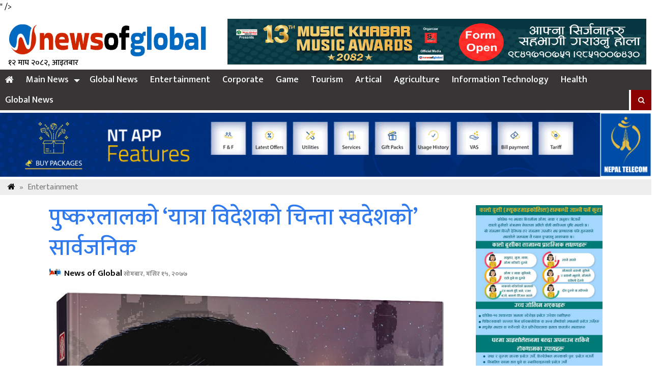

--- FILE ---
content_type: text/html; charset=UTF-8
request_url: https://www.newsofglobal.com/details/2123.html
body_size: 12037
content:
<html lang="en-US">
 <head prefix="og: http://ogp.me/ns# fb: http://ogp.me/ns/fb# article: http://ogp.me/ns/article#">
<meta http-equiv="Content-Type" content="text/html; charset=euc-jp"/>
<meta property="og:url"           content="https://www.newsofglobal.com/details/2123.html" />
<meta property="og:type"          content="article" />
<meta property="og:title"         content="पुष्करलालको ‘यात्रा विदेशको चिन्ता स्वदेशको’ सार्वजनिक" />
<meta property="og:description"   content="<p>नेपाली आधुनिक पत्रकारिताका संस्थापक तथा चलचित्र पत्रकारिताका प्रणेता स्व. पुष्करलाल श्रेष्ठद्वारा लिखित यात्रा वृत्तान्त ‘यात्रा विदेशको चिन्ता स्वदेशको’ नामक पुस्तक सार्वजनिक भएको छ । श्रेष्ठद्वारा प्रतिष्ठापित कामना समूहको ३७औं वार्षिकोत्सवका अवसरमा उक्त यात्रा स्मरणमा उहाँले युरोप, अमेरिका, अफ्रिका र एसियाका विभिन्न मुलुकको भ्रमणका क्रममा प्राप्त गरेका रोचक र मार्मिक अनुभव तथा अनुभूतिहरु समेटिएका छन् । [&hellip;]</p>
<div style="margin-top: 0px; margin-bottom: 0px;" class="sharethis-inline-share-buttons" data-url=https://www.newsofglobal.com/details/2123.html></div>
" />
<meta property="og:image"         content="https://www.newsofglobal.com/wp-content/uploads/2020/11/128624853_675374859843656_5021801390983803660_n.jpg" />
<meta property="og:image:width" content="400" />
<meta property="og:image:height" content="300" />
<meta property="fb:app_id" content="655917945082806" /><link rel="shortcut icon" href="
http://www.newsofglobal.com/wp-content/uploads/2025/12/news-of-global.png" type="image/x-icon">
<link href="https://fonts.googleapis.com/css?family=Ek+Mukta:200,300,400,500,600,700,800&amp;subset=devanagari" rel="stylesheet">
<meta http-equiv="X-UA-Compatible" content="IE=edge">
<meta http-equiv="X-UA-Compatible" content="IE=edge,chrome=1">
<meta name="viewport" content="width=device-width, initial-scale=1, maximum-scale=1, user-scalable=no">
 <title>पुष्करलालको ‘यात्रा विदेशको चिन्ता स्वदेशको’ सार्वजनिक &#8211; News of Global</title>
<meta name='robots' content='max-image-preview:large' />
<link rel='dns-prefetch' href='//platform-api.sharethis.com' />
<link rel='dns-prefetch' href='//cdnjs.cloudflare.com' />
<link rel='dns-prefetch' href='//maxcdn.bootstrapcdn.com' />
<link rel="alternate" type="application/rss+xml" title="News of Global &raquo; पुष्करलालको ‘यात्रा विदेशको चिन्ता स्वदेशको’ सार्वजनिक Comments Feed" href="https://www.newsofglobal.com/details/2123.html/feed" />
<link rel="alternate" title="oEmbed (JSON)" type="application/json+oembed" href="https://www.newsofglobal.com/wp-json/oembed/1.0/embed?url=https%3A%2F%2Fwww.newsofglobal.com%2Fdetails%2F2123.html" />
<link rel="alternate" title="oEmbed (XML)" type="text/xml+oembed" href="https://www.newsofglobal.com/wp-json/oembed/1.0/embed?url=https%3A%2F%2Fwww.newsofglobal.com%2Fdetails%2F2123.html&#038;format=xml" />
<style id='wp-img-auto-sizes-contain-inline-css' type='text/css'>
img:is([sizes=auto i],[sizes^="auto," i]){contain-intrinsic-size:3000px 1500px}
/*# sourceURL=wp-img-auto-sizes-contain-inline-css */
</style>

<style id='wp-emoji-styles-inline-css' type='text/css'>

	img.wp-smiley, img.emoji {
		display: inline !important;
		border: none !important;
		box-shadow: none !important;
		height: 1em !important;
		width: 1em !important;
		margin: 0 0.07em !important;
		vertical-align: -0.1em !important;
		background: none !important;
		padding: 0 !important;
	}
/*# sourceURL=wp-emoji-styles-inline-css */
</style>
<link rel='stylesheet' id='wp-block-library-css' href='https://www.newsofglobal.com/wp-includes/css/dist/block-library/style.min.css?ver=6.9' type='text/css' media='all' />
<style id='global-styles-inline-css' type='text/css'>
:root{--wp--preset--aspect-ratio--square: 1;--wp--preset--aspect-ratio--4-3: 4/3;--wp--preset--aspect-ratio--3-4: 3/4;--wp--preset--aspect-ratio--3-2: 3/2;--wp--preset--aspect-ratio--2-3: 2/3;--wp--preset--aspect-ratio--16-9: 16/9;--wp--preset--aspect-ratio--9-16: 9/16;--wp--preset--color--black: #000000;--wp--preset--color--cyan-bluish-gray: #abb8c3;--wp--preset--color--white: #ffffff;--wp--preset--color--pale-pink: #f78da7;--wp--preset--color--vivid-red: #cf2e2e;--wp--preset--color--luminous-vivid-orange: #ff6900;--wp--preset--color--luminous-vivid-amber: #fcb900;--wp--preset--color--light-green-cyan: #7bdcb5;--wp--preset--color--vivid-green-cyan: #00d084;--wp--preset--color--pale-cyan-blue: #8ed1fc;--wp--preset--color--vivid-cyan-blue: #0693e3;--wp--preset--color--vivid-purple: #9b51e0;--wp--preset--gradient--vivid-cyan-blue-to-vivid-purple: linear-gradient(135deg,rgb(6,147,227) 0%,rgb(155,81,224) 100%);--wp--preset--gradient--light-green-cyan-to-vivid-green-cyan: linear-gradient(135deg,rgb(122,220,180) 0%,rgb(0,208,130) 100%);--wp--preset--gradient--luminous-vivid-amber-to-luminous-vivid-orange: linear-gradient(135deg,rgb(252,185,0) 0%,rgb(255,105,0) 100%);--wp--preset--gradient--luminous-vivid-orange-to-vivid-red: linear-gradient(135deg,rgb(255,105,0) 0%,rgb(207,46,46) 100%);--wp--preset--gradient--very-light-gray-to-cyan-bluish-gray: linear-gradient(135deg,rgb(238,238,238) 0%,rgb(169,184,195) 100%);--wp--preset--gradient--cool-to-warm-spectrum: linear-gradient(135deg,rgb(74,234,220) 0%,rgb(151,120,209) 20%,rgb(207,42,186) 40%,rgb(238,44,130) 60%,rgb(251,105,98) 80%,rgb(254,248,76) 100%);--wp--preset--gradient--blush-light-purple: linear-gradient(135deg,rgb(255,206,236) 0%,rgb(152,150,240) 100%);--wp--preset--gradient--blush-bordeaux: linear-gradient(135deg,rgb(254,205,165) 0%,rgb(254,45,45) 50%,rgb(107,0,62) 100%);--wp--preset--gradient--luminous-dusk: linear-gradient(135deg,rgb(255,203,112) 0%,rgb(199,81,192) 50%,rgb(65,88,208) 100%);--wp--preset--gradient--pale-ocean: linear-gradient(135deg,rgb(255,245,203) 0%,rgb(182,227,212) 50%,rgb(51,167,181) 100%);--wp--preset--gradient--electric-grass: linear-gradient(135deg,rgb(202,248,128) 0%,rgb(113,206,126) 100%);--wp--preset--gradient--midnight: linear-gradient(135deg,rgb(2,3,129) 0%,rgb(40,116,252) 100%);--wp--preset--font-size--small: 13px;--wp--preset--font-size--medium: 20px;--wp--preset--font-size--large: 36px;--wp--preset--font-size--x-large: 42px;--wp--preset--spacing--20: 0.44rem;--wp--preset--spacing--30: 0.67rem;--wp--preset--spacing--40: 1rem;--wp--preset--spacing--50: 1.5rem;--wp--preset--spacing--60: 2.25rem;--wp--preset--spacing--70: 3.38rem;--wp--preset--spacing--80: 5.06rem;--wp--preset--shadow--natural: 6px 6px 9px rgba(0, 0, 0, 0.2);--wp--preset--shadow--deep: 12px 12px 50px rgba(0, 0, 0, 0.4);--wp--preset--shadow--sharp: 6px 6px 0px rgba(0, 0, 0, 0.2);--wp--preset--shadow--outlined: 6px 6px 0px -3px rgb(255, 255, 255), 6px 6px rgb(0, 0, 0);--wp--preset--shadow--crisp: 6px 6px 0px rgb(0, 0, 0);}:where(.is-layout-flex){gap: 0.5em;}:where(.is-layout-grid){gap: 0.5em;}body .is-layout-flex{display: flex;}.is-layout-flex{flex-wrap: wrap;align-items: center;}.is-layout-flex > :is(*, div){margin: 0;}body .is-layout-grid{display: grid;}.is-layout-grid > :is(*, div){margin: 0;}:where(.wp-block-columns.is-layout-flex){gap: 2em;}:where(.wp-block-columns.is-layout-grid){gap: 2em;}:where(.wp-block-post-template.is-layout-flex){gap: 1.25em;}:where(.wp-block-post-template.is-layout-grid){gap: 1.25em;}.has-black-color{color: var(--wp--preset--color--black) !important;}.has-cyan-bluish-gray-color{color: var(--wp--preset--color--cyan-bluish-gray) !important;}.has-white-color{color: var(--wp--preset--color--white) !important;}.has-pale-pink-color{color: var(--wp--preset--color--pale-pink) !important;}.has-vivid-red-color{color: var(--wp--preset--color--vivid-red) !important;}.has-luminous-vivid-orange-color{color: var(--wp--preset--color--luminous-vivid-orange) !important;}.has-luminous-vivid-amber-color{color: var(--wp--preset--color--luminous-vivid-amber) !important;}.has-light-green-cyan-color{color: var(--wp--preset--color--light-green-cyan) !important;}.has-vivid-green-cyan-color{color: var(--wp--preset--color--vivid-green-cyan) !important;}.has-pale-cyan-blue-color{color: var(--wp--preset--color--pale-cyan-blue) !important;}.has-vivid-cyan-blue-color{color: var(--wp--preset--color--vivid-cyan-blue) !important;}.has-vivid-purple-color{color: var(--wp--preset--color--vivid-purple) !important;}.has-black-background-color{background-color: var(--wp--preset--color--black) !important;}.has-cyan-bluish-gray-background-color{background-color: var(--wp--preset--color--cyan-bluish-gray) !important;}.has-white-background-color{background-color: var(--wp--preset--color--white) !important;}.has-pale-pink-background-color{background-color: var(--wp--preset--color--pale-pink) !important;}.has-vivid-red-background-color{background-color: var(--wp--preset--color--vivid-red) !important;}.has-luminous-vivid-orange-background-color{background-color: var(--wp--preset--color--luminous-vivid-orange) !important;}.has-luminous-vivid-amber-background-color{background-color: var(--wp--preset--color--luminous-vivid-amber) !important;}.has-light-green-cyan-background-color{background-color: var(--wp--preset--color--light-green-cyan) !important;}.has-vivid-green-cyan-background-color{background-color: var(--wp--preset--color--vivid-green-cyan) !important;}.has-pale-cyan-blue-background-color{background-color: var(--wp--preset--color--pale-cyan-blue) !important;}.has-vivid-cyan-blue-background-color{background-color: var(--wp--preset--color--vivid-cyan-blue) !important;}.has-vivid-purple-background-color{background-color: var(--wp--preset--color--vivid-purple) !important;}.has-black-border-color{border-color: var(--wp--preset--color--black) !important;}.has-cyan-bluish-gray-border-color{border-color: var(--wp--preset--color--cyan-bluish-gray) !important;}.has-white-border-color{border-color: var(--wp--preset--color--white) !important;}.has-pale-pink-border-color{border-color: var(--wp--preset--color--pale-pink) !important;}.has-vivid-red-border-color{border-color: var(--wp--preset--color--vivid-red) !important;}.has-luminous-vivid-orange-border-color{border-color: var(--wp--preset--color--luminous-vivid-orange) !important;}.has-luminous-vivid-amber-border-color{border-color: var(--wp--preset--color--luminous-vivid-amber) !important;}.has-light-green-cyan-border-color{border-color: var(--wp--preset--color--light-green-cyan) !important;}.has-vivid-green-cyan-border-color{border-color: var(--wp--preset--color--vivid-green-cyan) !important;}.has-pale-cyan-blue-border-color{border-color: var(--wp--preset--color--pale-cyan-blue) !important;}.has-vivid-cyan-blue-border-color{border-color: var(--wp--preset--color--vivid-cyan-blue) !important;}.has-vivid-purple-border-color{border-color: var(--wp--preset--color--vivid-purple) !important;}.has-vivid-cyan-blue-to-vivid-purple-gradient-background{background: var(--wp--preset--gradient--vivid-cyan-blue-to-vivid-purple) !important;}.has-light-green-cyan-to-vivid-green-cyan-gradient-background{background: var(--wp--preset--gradient--light-green-cyan-to-vivid-green-cyan) !important;}.has-luminous-vivid-amber-to-luminous-vivid-orange-gradient-background{background: var(--wp--preset--gradient--luminous-vivid-amber-to-luminous-vivid-orange) !important;}.has-luminous-vivid-orange-to-vivid-red-gradient-background{background: var(--wp--preset--gradient--luminous-vivid-orange-to-vivid-red) !important;}.has-very-light-gray-to-cyan-bluish-gray-gradient-background{background: var(--wp--preset--gradient--very-light-gray-to-cyan-bluish-gray) !important;}.has-cool-to-warm-spectrum-gradient-background{background: var(--wp--preset--gradient--cool-to-warm-spectrum) !important;}.has-blush-light-purple-gradient-background{background: var(--wp--preset--gradient--blush-light-purple) !important;}.has-blush-bordeaux-gradient-background{background: var(--wp--preset--gradient--blush-bordeaux) !important;}.has-luminous-dusk-gradient-background{background: var(--wp--preset--gradient--luminous-dusk) !important;}.has-pale-ocean-gradient-background{background: var(--wp--preset--gradient--pale-ocean) !important;}.has-electric-grass-gradient-background{background: var(--wp--preset--gradient--electric-grass) !important;}.has-midnight-gradient-background{background: var(--wp--preset--gradient--midnight) !important;}.has-small-font-size{font-size: var(--wp--preset--font-size--small) !important;}.has-medium-font-size{font-size: var(--wp--preset--font-size--medium) !important;}.has-large-font-size{font-size: var(--wp--preset--font-size--large) !important;}.has-x-large-font-size{font-size: var(--wp--preset--font-size--x-large) !important;}
/*# sourceURL=global-styles-inline-css */
</style>

<style id='classic-theme-styles-inline-css' type='text/css'>
/*! This file is auto-generated */
.wp-block-button__link{color:#fff;background-color:#32373c;border-radius:9999px;box-shadow:none;text-decoration:none;padding:calc(.667em + 2px) calc(1.333em + 2px);font-size:1.125em}.wp-block-file__button{background:#32373c;color:#fff;text-decoration:none}
/*# sourceURL=/wp-includes/css/classic-themes.min.css */
</style>
<link rel='stylesheet' id='share-this-share-buttons-sticky-css' href='https://www.newsofglobal.com/wp-content/plugins/sharethis-share-buttons/css/mu-style.css?ver=1754665250' type='text/css' media='all' />
<link rel='stylesheet' id='style_name-css' href='https://www.newsofglobal.com/wp-content/themes/newsofglobalwebsoft/style.css?ver=6.9' type='text/css' media='all' />
<link rel='stylesheet' id='Font_Awesome-css' href='https://maxcdn.bootstrapcdn.com/font-awesome/4.6.3/css/font-awesome.min.css?ver=6.9' type='text/css' media='all' />
<link rel='stylesheet' id='style_custom-css' href='https://www.newsofglobal.com/wp-content/themes/newsofglobalwebsoft/css/custom.css?ver=6.9' type='text/css' media='all' />
<link rel='stylesheet' id='style_owl-css' href='https://www.newsofglobal.com/wp-content/themes/newsofglobalwebsoft/css/owl.carousel.css?ver=6.9' type='text/css' media='all' />
<script type="text/javascript" src="//platform-api.sharethis.com/js/sharethis.js?ver=2.3.6#property=5fc0b4f1e3acfa0012ca6ac9&amp;product=sticky-buttons&amp;source=sharethis-share-buttons-wordpress" id="share-this-share-buttons-mu-js"></script>
<script type="text/javascript" src="https://www.newsofglobal.com/wp-includes/js/jquery/jquery.min.js?ver=3.7.1" id="jquery-core-js"></script>
<script type="text/javascript" src="https://www.newsofglobal.com/wp-includes/js/jquery/jquery-migrate.min.js?ver=3.4.1" id="jquery-migrate-js"></script>
<script type="text/javascript" src="https://cdnjs.cloudflare.com/ajax/libs/jquery/2.1.3/jquery.min.js?ver=3.3.1" id="jQuery-js"></script>
<script type="text/javascript" src="https://www.newsofglobal.com/wp-content/themes/newsofglobalwebsoft/js/custom.js?ver=1.0.0" id="bhawesh_scroll-js"></script>
<script type="text/javascript" src="https://www.newsofglobal.com/wp-content/themes/newsofglobalwebsoft/js/owl.carousel.js?ver=1.0.0" id="bhawesh_owl-js"></script>
<link rel="https://api.w.org/" href="https://www.newsofglobal.com/wp-json/" /><link rel="alternate" title="JSON" type="application/json" href="https://www.newsofglobal.com/wp-json/wp/v2/posts/2123" /><link rel="EditURI" type="application/rsd+xml" title="RSD" href="https://www.newsofglobal.com/xmlrpc.php?rsd" />
<meta name="generator" content="WordPress 6.9" />
<link rel="canonical" href="https://www.newsofglobal.com/details/2123.html" />
<link rel='shortlink' href='https://www.newsofglobal.com/?p=2123' />
<link rel="icon" href="https://www.newsofglobal.com/wp-content/uploads/2023/07/cropped-news-of-global-32x32.png" sizes="32x32" />
<link rel="icon" href="https://www.newsofglobal.com/wp-content/uploads/2023/07/cropped-news-of-global-192x192.png" sizes="192x192" />
<link rel="apple-touch-icon" href="https://www.newsofglobal.com/wp-content/uploads/2023/07/cropped-news-of-global-180x180.png" />
<meta name="msapplication-TileImage" content="https://www.newsofglobal.com/wp-content/uploads/2023/07/cropped-news-of-global-270x270.png" />
</head>
<body>
<div class="wrapperhead">
<div class="headlogoarea"> 
<div class="row"> 
<div class="col-md-4"> 
<div class="logo">
<a href="https://www.newsofglobal.com">
<img src="https://www.newsofglobal.com/wp-content/uploads/2025/12/news-of-global.png">
</a>
<div class="nepalidatehere"> 
	<div class="nepali-date">
				१२ माघ २०८२, आइतबार	
	</div>
	</div>
</div>
</div>
<div class="col-md-8">
<div class="logoads"> <img src="https://www.newsofglobal.com/wp-content/uploads/2026/01/music-khabar-award-add-scaled.gif" /></div> </div>
</div>
</div>
<div class="clear"> </div>
	<div class="stellarnav">
<ul id="menu-main-menu" class="menu"><li id="menu-item-79" class="menu-item menu-item-type-custom menu-item-object-custom menu-item-home menu-item-79"><a href="https://www.newsofglobal.com/"><i class="fa fa-home"  style="color:#fff"></i></a></li>
<li id="menu-item-86" class="menu-item menu-item-type-taxonomy menu-item-object-category menu-item-has-children menu-item-86"><a href="https://www.newsofglobal.com/details/category/main-news">Main News</a>
<ul class="sub-menu">
	<li id="menu-item-89" class="menu-item menu-item-type-taxonomy menu-item-object-category menu-item-89"><a href="https://www.newsofglobal.com/details/category/news">News</a></li>
</ul>
</li>
<li id="menu-item-81" class="menu-item menu-item-type-taxonomy menu-item-object-category menu-item-81"><a href="https://www.newsofglobal.com/details/category/nepali-news">Global News</a></li>
<li id="menu-item-85" class="menu-item menu-item-type-taxonomy menu-item-object-category current-post-ancestor current-menu-parent current-post-parent menu-item-85"><a href="https://www.newsofglobal.com/details/category/art-culture">Entertainment</a></li>
<li id="menu-item-82" class="menu-item menu-item-type-taxonomy menu-item-object-category menu-item-82"><a href="https://www.newsofglobal.com/details/category/corporate">Corporate</a></li>
<li id="menu-item-83" class="menu-item menu-item-type-taxonomy menu-item-object-category menu-item-83"><a href="https://www.newsofglobal.com/details/category/game">Game</a></li>
<li id="menu-item-84" class="menu-item menu-item-type-taxonomy menu-item-object-category menu-item-84"><a href="https://www.newsofglobal.com/details/category/tourism">Tourism</a></li>
<li id="menu-item-88" class="menu-item menu-item-type-taxonomy menu-item-object-category menu-item-88"><a href="https://www.newsofglobal.com/details/category/artical">Artical</a></li>
<li id="menu-item-90" class="menu-item menu-item-type-taxonomy menu-item-object-category menu-item-90"><a href="https://www.newsofglobal.com/details/category/agriculture">Agriculture</a></li>
<li id="menu-item-91" class="menu-item menu-item-type-taxonomy menu-item-object-category menu-item-91"><a href="https://www.newsofglobal.com/details/category/information-technology">Information Technology</a></li>
<li id="menu-item-92" class="menu-item menu-item-type-taxonomy menu-item-object-category menu-item-92"><a href="https://www.newsofglobal.com/details/category/health">Health</a></li>
<li id="menu-item-87" class="menu-item menu-item-type-taxonomy menu-item-object-category menu-item-87"><a href="https://www.newsofglobal.com/details/category/global">Global News</a></li>
<li class="searchbhawesh">
	  <form role="search" method="get" id="searchform" action="https://www.newsofglobal.com/">
	  <input type="text" placeholder="खोजी गर्नुहोस्..." name="s" id="s" />
	  <button><i class="fa fa-search"></i></button>
	  </form>
	  </li></ul>	</div>	
</div>
<div class="clear"></div>
<div class="advertise"> <img src="https://www.newsofglobal.com/wp-content/uploads/2022/01/NT-APP-1220x120-1.gif" /></div> <div class="breadcrumb">
<span><a href="https://www.newsofglobal.com" rel="nofollow"><i class="fa fa-home"></i></a>&nbsp;&nbsp;&#187;&nbsp;&nbsp;<a href="https://www.newsofglobal.com/details/category/art-culture" rel="category tag">Entertainment</a> </span>
</div>
<div class="wrapper">
<div class="row">
<div class="col-md-9">
<div class="title"> 
<a href="https://www.newsofglobal.com/details/2123.html" rel="bookmark">पुष्करलालको ‘यात्रा विदेशको चिन्ता स्वदेशको’ सार्वजनिक</a>
<p></p>
</div>
<div class="meroauthor"> 
<p><img src="https://www.newsofglobal.com/wp-content/uploads/2025/12/news-of-global.png" />
News of Global<span> सोमबार, मंसिर १५, २०७७</span>
</p>
</div>
<div class="details">
<div id="feature">
<img src="https://www.newsofglobal.com/wp-content/uploads/2020/11/128624853_675374859843656_5021801390983803660_n.jpg" />
</div>
<div class="clear"></div>
 <div style="margin-top: 0px; margin-bottom: 0px;" class="sharethis-inline-share-buttons" ></div><p>नेपाली आधुनिक पत्रकारिताका संस्थापक तथा चलचित्र पत्रकारिताका प्रणेता स्व. पुष्करलाल श्रेष्ठद्वारा लिखित यात्रा वृत्तान्त ‘यात्रा विदेशको चिन्ता स्वदेशको’ नामक पुस्तक सार्वजनिक भएको छ ।</p>
<p>श्रेष्ठद्वारा प्रतिष्ठापित कामना समूहको ३७औं वार्षिकोत्सवका अवसरमा उक्त यात्रा स्मरणमा उहाँले युरोप, अमेरिका, अफ्रिका र एसियाका विभिन्न मुलुकको भ्रमणका क्रममा प्राप्त गरेका रोचक र मार्मिक अनुभव तथा अनुभूतिहरु समेटिएका छन् । कामना न्यूज पब्लिकेसन्स् प्रालिद्वारा प्रकाशित पुस्तकमा स्वदेश र विदेशको अवस्थालाई तार्किक तथा मार्मिक ढंगले गरिएको तुलनात्मक विश्लेषण, नेपाली पत्रकारिताको विकासमा प्राप्त उपलब्धि र चुनौती, राजनीतिक विकृति तथा पछिल्ला दुई दशकमा स्वदेश तथा विदेशमा भएका अनेकौं प्रभावशाली घटनाका सन्दर्भ समेटिएका छन् ।</p>
<p>पुस्तकमा पुष्करलालको देशप्रतिको चिन्ता, माया र अपेक्षाहरु अभिव्यक्त भएका छन् । करिब एक सय देश घुमिसक्नु भएका श्रेष्ठले त्यहाँको राम्रो अभ्यास आफ्ना मुलुकमा कसरी ल्याउन सकिएला भन्ने विषयमा पुस्तकमार्फत चिन्ता प्रकट गर्नुभएको छ । नेपालमा त्यस्ता राम्रा अभ्यास हुन नसक्नु र मुलुकले समृद्धिको फड्को मार्न नसक्नुका पछाडि नेतृत्व तथा व्यवस्थापनमा देखिएका कमजोरी कारक रहेको विश्लेषण पुस्तकमा समेटिएको छ ।</p>
<p>मानवीय भावना र संवेदनालाई पनि श्रेष्ठले आफ्नो यात्रा वृत्तान्तमा मार्मिक ढंगले समेट्नु भएको छ । माओवादी सशस्त्र द्वन्द्वका कारण मुलुक छोडेर अमेरिका विस्थापित हुने संघारमा पुग्नु भएका श्रेष्ठले पाएको दुःख र तनाबका सन्दर्भ सुन्दा अमेरिकाको आप्रवासनमा रहेका नेपालीहरुको आँखा रसाएको अनुभूतिले मात्र पनि पाठकलाई भावविह्वल बनाउँछ भने उहाँको यात्रा वृत्तान्तले आम पाठकको मन जित्ने विश्वास प्रकाशन संस्थाले लिएको छ ।</p>
<p>नेपाली पत्रकारिताको संस्थागत विकासमा देखिएका उतार–चढाव र भित्री सन्दर्भहरु बुझ्नका लागि पनि ‘यात्रा विदेशको चिन्ता स्वदेशको’ पढ्नै पर्ने स्रोत सामग्री बनेको छ । उहाँको ‘यात्रा विदेशको चिन्ता स्वदेशको’ मा नेपाली राजनीतिलाई चिरफार गरिएको छ । विदेशका अभ्यासहरु पनि पुस्तकमा रोचक ढंगले समेटिएका छन् । ‘हाइटीका कयौं मन्त्री त ज्यान बचाउनै मुस्किल भएका कारण छिमेकी मुलुक अमेरिकाको मायामीमा बस्छन् र आफ्नो विभागीय मन्त्रालयको निर्णय गर्नुपर्ने टिप्पणीका फाइलहरु मायामीमै झिकाएर हस्ताक्षर गरी पठाइदिन्छन्’ श्रेष्ठले एक रोचक सन्दर्भमा उल्लेख गर्नुभएको छ ।</p>
<p>किताबमा कूटनीतिक सन्दर्भहरु पनि बारम्बार आउँछन् । सरकार र प्रशासनिक निकायहरुलाई सुझाव र सल्लाह पनि लेखक श्रेष्ठले पुस्तकमार्पmत दिनुभएको छ । ‘तीन घण्टापछि राहत सामग्रीसहित दर्जन हेलिकोप्टर काठमाडौंमा ओराली सहयोगको हात बढाउने भूकम्पलाई झेल्न सफल एवं अनुभवी छिमेकी समकक्षी प्रधानमन्त्री नरेन्द्र मोदीजस्ता विज्ञहरुको सल्लाह सुझाव लिएर अल्पकालीन र दीर्घकालीन योजना अघि सार्ने हो भने अझै विदेशी दातृ निकायहरुको विश्वास जित्न सकिने अवस्था छ’ एक सन्दर्भमा लेखक श्रेष्ठले पुस्तकमा उल्लेख गर्नु भएको छ । ‘दुर्भाग्य नै भन्नुपर्छ, हलिउड स्टुडियोभन्दा राम्रो देशमा जन्मेर पनि बाँदर आचरणले गर्दा हामीले स्वर्गजस्तो देश नेपाललाई न अस्ट्रियाजस्तो बनाउन सक्यौ, न त स्विजरल्यान्ड जस्तो’ अर्को सन्दर्भमा उहाँले तिखो टिप्पणी गर्नु भएको छ ।</p>
<p>नेपालको अवस्था बुझ्न ‘यात्रा विदेशको चिन्ता स्वदेशको’ निकै सहयोगी स्रोत सामग्री हुने छ । पित्तथैलीमा पत्थर जमेर १० वर्षसम्म दुःख पाइरहँदा पनि श्रेष्ठलाई नेपालका डाक्टरले ग्यास्ट्रिक भन्दै औषधी खुवाइरहेको, फुटबल खेल्दा खुट्टा नै बाङ्गो हुने गरी घुँडामा समस्या हँुदा समेत ३५ वर्षअघि मर्केको खुट्टामा ब्यान्डेज मात्र लगाइदिएर वीर अस्पतालबाट डिस्चार्ज गरिएको, परिणामस्वरुप खेलजीवनबाट संन्यास लिन बाध्य हुनुपरेको उहांका मार्मिक सन्दर्भले किताब भरिएको छ ।</p>
<p>पुस्तकमा सञ्चारविद् प्रा. पी. खरेल, नागरिक समाजका अगुवा तथा चिकित्सक डा. सुन्दरमणि दीक्षित, प्रखर वक्ता पूर्व प्रधानसेनापति रुक्माङ्गद कटवालजस्ता वरिष्ठ र बहुचर्चित व्यक्तिहरुले आ–आफ्ना धारणा प्रकट गर्नुभएको छ । २०७६ वैशाख ४ गते ६० वर्षको अल्पायुमै दिवंगत हुनुभएका श्रेष्ठका बारेमा उहाँका पुत्रहरु दिरेकलाल श्रेष्ठ र अनुजलाल श्रेष्ठले पितामाथि गरेको विश्लेषण पनि पुस्तकमा समेटिएको छ, जो मिडिया उद्योगलाई स्थायित्व प्रदान गर्न चाहने हरेक नेपालीका लागि पठनीय सन्दर्भ बनेको छ ।</p>
<p>पुष्करलालले ६० वर्षको उमेर पछि सक्रिय पत्रकारिता तथा मिडिया व्यवस्थापनको नेतृत्वबाट आंशिक अवकास लिने र चारवटा किताब प्रकाशन गर्ने योजना बनाउनु भएको थियो । यसमा यात्रा वृत्तान्त, राजनीतिक गतिविधि, आम सञ्चार र आत्मकथा गरी चार विधामा कलम चलाउने र पहिलो पुस्तक ६१औं जन्मोत्सवका दिन २०७६ साल साउन २५ गते विमोचन गर्ने उहाँको योजना रहेको थियो । हरेक दिन डायरी लेख्ने उहाँसँग पुस्तकका लागि पर्याप्त सामग्री थिए । तर, उहाँसँग समय रहेनछ, बीचमै यस संसारलाई छोडेर जानुप¥यो । उहाँको सोही इच्छा पूरा गर्ने यो पहिलो प्रयास हो । उहाँ स्वयंले लेख्ने जीवन–कथा प्रकाशनको सपना उहाँको जीवनसँगै समाप्त भएको छ, तर बाँकी तीन विधामा उहाँले लेखेका आलेखहरु कामना समूहसँग अझै सुरक्षित छन् ।</p>
<p>कुल ३४८ पृष्ठको मोटो गाता (हार्ड कभर)मा प्रकाशित ‘यात्रा विदेशको चिन्ता स्वदेशको’ पुस्तकको मूल्य रु. १,२५० राखिएको छ भने पेपर ब्याकको पुस्तक रु. ७०० मा प्राप्त गर्न सकिन्छ । श्रेष्ठको जीवनीमा आधारित अघिल्लो कृति ‘कलम’ जस्तै यस प्रकाशनलाई पनि सफल बनाउन प्रकाशकका तर्फबाट हामी सम्पूर्ण श्रद्धेय पाठक वर्गमा सादर अनुरोध गर्दछौं । मुलुकभित्र मुख्य शहरमा रहेका प्रभावशाली पुस्तक पसल तथा पत्रपत्रिका विक्रेताबाट खरिद गर्नसकिने यस पुस्तकका लागि काठमाडौं उपत्यकाका पाठकहरुले अनलाइन खरिद पनि गर्नसक्नुहुनेछ । इच्छुक व्यक्तिले सीधै ९८५१०७२००४ वा ९८४१४०३७७३ मा फोन गरेर पनि पुस्तक मगाउन सक्नुहुनेछ ।</p>
<p>भवदीय<br />
दिरेकलाल श्रेष्ठ<br />
प्रेसिडेन्ट तथा सीईओ<br />
कामना न्यूज पब्लिकेसन्स्<br />
थप जानकारीका लागि सम्पर्कः ४२६११७९</p>
<div style="margin-top: 0px; margin-bottom: 0px;" class="sharethis-inline-share-buttons" ></div> </div>
<div class="clear"></div>
	<div class="bhaweshkomenu">
		<a href="#"><i class="fa fa-signal"></i> सम्बन्धित</a>
	</div>
	<div class="row">
							
		<div class="col-md-4 col-6">
		<div class="relatednews">
		<div class="relatednewspic">
	<a href="https://www.newsofglobal.com/details/8133.html"> 
	<img src="https://www.newsofglobal.com/wp-content/uploads/2026/01/geetkar-sangh-nepal-2.jpg">
	</a>
	</div>
	<div class="relatednewstitle"> 
	<a href="https://www.newsofglobal.com/details/8133.html">The 16th general assembly of the Lyricist Association of Nepal concluded</a>
	</div>
	</div>
	</div>

				
		<div class="col-md-4 col-6">
		<div class="relatednews">
		<div class="relatednewspic">
	<a href="https://www.newsofglobal.com/details/8130.html"> 
	<img src="https://www.newsofglobal.com/wp-content/uploads/2026/01/Lok-raj-adhikari.jpg">
	</a>
	</div>
	<div class="relatednewstitle"> 
	<a href="https://www.newsofglobal.com/details/8130.html">Renowned lyricist Lokraj Adhikari receives the National Heritage Distinguished Creator Awards.</a>
	</div>
	</div>
	</div>

				
		<div class="col-md-4 col-6">
		<div class="relatednews">
		<div class="relatednewspic">
	<a href="https://www.newsofglobal.com/details/8118.html"> 
	<img src="https://www.newsofglobal.com/wp-content/uploads/2025/12/Rashmilas-Facial-House-18-years.jpg">
	</a>
	</div>
	<div class="relatednewstitle"> 
	<a href="https://www.newsofglobal.com/details/8118.html">Rashmilas Facial House celebrates its 18th anniversary with Hattigauda branch inauguration</a>
	</div>
	</div>
	</div>

				
		<div class="col-md-4 col-6">
		<div class="relatednews">
		<div class="relatednewspic">
	<a href="https://www.newsofglobal.com/details/8100.html"> 
	<img src="https://www.newsofglobal.com/wp-content/uploads/2025/11/dilip-poudel.jpg">
	</a>
	</div>
	<div class="relatednewstitle"> 
	<a href="https://www.newsofglobal.com/details/8100.html">Filmmaker Dilip Poudel passes away</a>
	</div>
	</div>
	</div>

				
		<div class="col-md-4 col-6">
		<div class="relatednews">
		<div class="relatednewspic">
	<a href="https://www.newsofglobal.com/details/8097.html"> 
	<img src="https://www.newsofglobal.com/wp-content/uploads/2025/11/madhab-Neupane.jpg">
	</a>
	</div>
	<div class="relatednewstitle"> 
	<a href="https://www.newsofglobal.com/details/8097.html">Lyricist Madhav Neupane&#8217;s &#8216;Kathai Ma Ta&#8217; raises social justice</a>
	</div>
	</div>
	</div>

				
		<div class="col-md-4 col-6">
		<div class="relatednews">
		<div class="relatednewspic">
	<a href="https://www.newsofglobal.com/details/8082.html"> 
	<img src="https://www.newsofglobal.com/wp-content/uploads/2025/11/turupko-dukka.jpg">
	</a>
	</div>
	<div class="relatednewstitle"> 
	<a href="https://www.newsofglobal.com/details/8082.html">The film &#8216;Turupko Dukka&#8217; will be produced by an art-loving youth group</a>
	</div>
	</div>
	</div>

		
	</div>
 </div>
 <div class="col-md-3">
	<div class="advertisesidebar"> <img src="https://www.newsofglobal.com/wp-content/uploads/2022/01/coronavirus-scaled.jpg" /></div> <div class="tab">
  <button class="tablinks" onclick="openCity(event, 'London')" id="defaultOpen">भर्खरै</button>
  <button class="tablinks" onclick="openCity(event, 'Paris')">धेरै पढिएको</button>
</div>
<div id="London" class="tabcontent">
<ul class="tajapopular"> 
			<li><a href="https://www.newsofglobal.com/details/8133.html">The 16th general assembly of the Lyricist Association of Nepal concluded</a></li> 
	<li><a href="https://www.newsofglobal.com/details/8130.html">Renowned lyricist Lokraj Adhikari receives the National Heritage Distinguished Creator Awards.</a></li> 
	<li><a href="https://www.newsofglobal.com/details/8128.html">These are the 110 proportional representation candidates of the Congress.</a></li> 
	<li><a href="https://www.newsofglobal.com/details/8125.html">President Yubaraj Sharma and Vice President Rajendra Adhikari were elected to the Higher Education and Secondary Schools Association Nepal (HISAN).</a></li> 
	<li><a href="https://www.newsofglobal.com/details/8118.html">Rashmilas Facial House celebrates its 18th anniversary with Hattigauda branch inauguration</a></li> 
	<li><a href="https://www.newsofglobal.com/details/8115.html">The compulsion to carry a certificate in one hand and a passport in the other should end in this generation: Nainsingh Mahar</a></li> 
	<li><a href="https://www.newsofglobal.com/details/8108.html">Rabi meets the families of the martyrs of the Genz movement</a></li> 
</ul>
</div>
<div id="Paris" class="tabcontent">
<ul class="tajapopular"> 
  <li><a href="https://www.newsofglobal.com/details/1927.html">दौलतले सम्झना संग अन्तरजातीय विबहा गरे(भिडियो सहित)</a></li> 
<li><a href="https://www.newsofglobal.com/details/2421.html">शिव परियारको ‘आँशुको अर्थ’को सिक्वेल ‘तिमीले पो सक्यौ त’</a></li> 
<li><a href="https://www.newsofglobal.com/details/814.html">नरेश र समिक्षाको मायाप्रेमको गहिराइमा डुबेको गीत ‘माया मारेर’</a></li> 
<li><a href="https://www.newsofglobal.com/details/2038.html">गिनिज रेकर्डमा ४ नेपाली यूवाको नयाँ किर्तिमानी</a></li> 
<li><a href="https://www.newsofglobal.com/details/491.html">लकडाउनमा रिलिज भयो हरिमाया र सिताको मौलिक लोकभाका ‘चरि बस्यो’</a></li> 
<li><a href="https://www.newsofglobal.com/details/2534.html">हरिचरण बानियाँ सहित झापाका ८ नेता नेकपा केन्द्रिय सदस्यमा मनोनित</a></li> 
<li><a href="https://www.newsofglobal.com/details/2042.html">कस्ती होलिन् आचार्य दाजुभाइको ‘मैसाब’ ? भिडियो हेर्नुहोस्</a></li> 
</ul> 
</div>
<script>
function openCity(evt, cityName) {
  var i, tabcontent, tablinks;
  tabcontent = document.getElementsByClassName("tabcontent");
  for (i = 0; i < tabcontent.length; i++) {
    tabcontent[i].style.display = "none";
  }
  tablinks = document.getElementsByClassName("tablinks");
  for (i = 0; i < tablinks.length; i++) {
    tablinks[i].className = tablinks[i].className.replace(" active", "");
  }
  document.getElementById(cityName).style.display = "block";
  evt.currentTarget.className += " active";
}
// Get the element with id="defaultOpen" and click on it
document.getElementById("defaultOpen").click();
</script><div class="clear"></div>
			</div>
 </div>
 </div>
<div class="clear"></div>
</div>
<div class="clear"></div>
<div class="wrapperfooter">
	<div class="row">
<div class="col-md-4">
<section  class="para"><h1 class="para"><span>About Us</span></h1>			<div class="textwidget"><p>Total News of Global</p>
</div>
		</section></div>
<div class="col-md-4">
<section  class="para"><h1 class="para"><span>सामाजिक सञ्जाल</span></h1>			<div class="textwidget"><p><a href="https://www.facebook.com/newsofglobal123">https://www.facebook.com/NewsofGlobal</a></p>
<p>&nbsp;</p>
</div>
		</section></div>
<div class="col-md-4">
<section  class="para"><h1 class="para"><span>our team</span></h1>			<div class="textwidget"><p>Publisher</p>
<p>Shuvakamana Media Solution Pvt.Ltd.</p>
<p>&nbsp;</p>
<p>Chairman</p>
<p>Tanka Bahadur Pandit</p>
<p>&nbsp;</p>
<p>Editor</p>
<p>Sabita Pokharel</p>
<p>&nbsp;</p>
<p>Contact:</p>
<p>01-4010545/ 9851007430</p>
<p>Email: <a href="/cdn-cgi/l/email-protection" class="__cf_email__" data-cfemail="dcb2b9abafb3babbb0b3bebdb0f2bfb3b19cbbb1bdb5b0f2bfb3b1">[email&#160;protected]</a></p>
<p>&nbsp;</p>
</div>
		</section></div>
</div>
</div>
<div class="clear"></div>
<div class="copyright"> 
Developed by:
<a href="https://www.websoftitnepal.com" target="blank">Websoft IT Nepal Pvt. Ltd.</a>
</div>
<a id="back2Top" title="Back to top" href="#"><i class="fa fa-chevron-up"></i></a>
<script data-cfasync="false" src="/cdn-cgi/scripts/5c5dd728/cloudflare-static/email-decode.min.js"></script><script type="speculationrules">
{"prefetch":[{"source":"document","where":{"and":[{"href_matches":"/*"},{"not":{"href_matches":["/wp-*.php","/wp-admin/*","/wp-content/uploads/*","/wp-content/*","/wp-content/plugins/*","/wp-content/themes/newsofglobalwebsoft/*","/*\\?(.+)"]}},{"not":{"selector_matches":"a[rel~=\"nofollow\"]"}},{"not":{"selector_matches":".no-prefetch, .no-prefetch a"}}]},"eagerness":"conservative"}]}
</script>
<script type="text/javascript" src="https://www.newsofglobal.com/wp-content/themes/newsofglobalwebsoft/js/stellarnav.js?ver=1.0.0" id="bhawesh_minimenu-js"></script>
<script id="wp-emoji-settings" type="application/json">
{"baseUrl":"https://s.w.org/images/core/emoji/17.0.2/72x72/","ext":".png","svgUrl":"https://s.w.org/images/core/emoji/17.0.2/svg/","svgExt":".svg","source":{"concatemoji":"https://www.newsofglobal.com/wp-includes/js/wp-emoji-release.min.js?ver=6.9"}}
</script>
<script type="module">
/* <![CDATA[ */
/*! This file is auto-generated */
const a=JSON.parse(document.getElementById("wp-emoji-settings").textContent),o=(window._wpemojiSettings=a,"wpEmojiSettingsSupports"),s=["flag","emoji"];function i(e){try{var t={supportTests:e,timestamp:(new Date).valueOf()};sessionStorage.setItem(o,JSON.stringify(t))}catch(e){}}function c(e,t,n){e.clearRect(0,0,e.canvas.width,e.canvas.height),e.fillText(t,0,0);t=new Uint32Array(e.getImageData(0,0,e.canvas.width,e.canvas.height).data);e.clearRect(0,0,e.canvas.width,e.canvas.height),e.fillText(n,0,0);const a=new Uint32Array(e.getImageData(0,0,e.canvas.width,e.canvas.height).data);return t.every((e,t)=>e===a[t])}function p(e,t){e.clearRect(0,0,e.canvas.width,e.canvas.height),e.fillText(t,0,0);var n=e.getImageData(16,16,1,1);for(let e=0;e<n.data.length;e++)if(0!==n.data[e])return!1;return!0}function u(e,t,n,a){switch(t){case"flag":return n(e,"\ud83c\udff3\ufe0f\u200d\u26a7\ufe0f","\ud83c\udff3\ufe0f\u200b\u26a7\ufe0f")?!1:!n(e,"\ud83c\udde8\ud83c\uddf6","\ud83c\udde8\u200b\ud83c\uddf6")&&!n(e,"\ud83c\udff4\udb40\udc67\udb40\udc62\udb40\udc65\udb40\udc6e\udb40\udc67\udb40\udc7f","\ud83c\udff4\u200b\udb40\udc67\u200b\udb40\udc62\u200b\udb40\udc65\u200b\udb40\udc6e\u200b\udb40\udc67\u200b\udb40\udc7f");case"emoji":return!a(e,"\ud83e\u1fac8")}return!1}function f(e,t,n,a){let r;const o=(r="undefined"!=typeof WorkerGlobalScope&&self instanceof WorkerGlobalScope?new OffscreenCanvas(300,150):document.createElement("canvas")).getContext("2d",{willReadFrequently:!0}),s=(o.textBaseline="top",o.font="600 32px Arial",{});return e.forEach(e=>{s[e]=t(o,e,n,a)}),s}function r(e){var t=document.createElement("script");t.src=e,t.defer=!0,document.head.appendChild(t)}a.supports={everything:!0,everythingExceptFlag:!0},new Promise(t=>{let n=function(){try{var e=JSON.parse(sessionStorage.getItem(o));if("object"==typeof e&&"number"==typeof e.timestamp&&(new Date).valueOf()<e.timestamp+604800&&"object"==typeof e.supportTests)return e.supportTests}catch(e){}return null}();if(!n){if("undefined"!=typeof Worker&&"undefined"!=typeof OffscreenCanvas&&"undefined"!=typeof URL&&URL.createObjectURL&&"undefined"!=typeof Blob)try{var e="postMessage("+f.toString()+"("+[JSON.stringify(s),u.toString(),c.toString(),p.toString()].join(",")+"));",a=new Blob([e],{type:"text/javascript"});const r=new Worker(URL.createObjectURL(a),{name:"wpTestEmojiSupports"});return void(r.onmessage=e=>{i(n=e.data),r.terminate(),t(n)})}catch(e){}i(n=f(s,u,c,p))}t(n)}).then(e=>{for(const n in e)a.supports[n]=e[n],a.supports.everything=a.supports.everything&&a.supports[n],"flag"!==n&&(a.supports.everythingExceptFlag=a.supports.everythingExceptFlag&&a.supports[n]);var t;a.supports.everythingExceptFlag=a.supports.everythingExceptFlag&&!a.supports.flag,a.supports.everything||((t=a.source||{}).concatemoji?r(t.concatemoji):t.wpemoji&&t.twemoji&&(r(t.twemoji),r(t.wpemoji)))});
//# sourceURL=https://www.newsofglobal.com/wp-includes/js/wp-emoji-loader.min.js
/* ]]> */
</script>
 
<script defer src="https://static.cloudflareinsights.com/beacon.min.js/vcd15cbe7772f49c399c6a5babf22c1241717689176015" integrity="sha512-ZpsOmlRQV6y907TI0dKBHq9Md29nnaEIPlkf84rnaERnq6zvWvPUqr2ft8M1aS28oN72PdrCzSjY4U6VaAw1EQ==" data-cf-beacon='{"version":"2024.11.0","token":"291e5897cb294321aba142932fd98173","r":1,"server_timing":{"name":{"cfCacheStatus":true,"cfEdge":true,"cfExtPri":true,"cfL4":true,"cfOrigin":true,"cfSpeedBrain":true},"location_startswith":null}}' crossorigin="anonymous"></script>
</body>
</html>



<!-- Page supported by LiteSpeed Cache 7.7 on 2026-01-25 14:48:45 -->

--- FILE ---
content_type: text/css
request_url: https://www.newsofglobal.com/wp-content/themes/newsofglobalwebsoft/style.css?ver=6.9
body_size: 6272
content:
/*
Theme Name: Bhawesh
Theme URI: http://www.websoftitnepal.com
Author: Bhawesh Mandal
Author URI: http://www.websoftitnepal.com
Description: This is for news portal of websoft it nepal pvt. ltd.
Version: 5.0
License: GNU General Public License v2 or later
License URI: http://www.gnu.org/licenses/gpl-2.0.html
Tags: websoft
Text Domain: bhawesh
*/
@import url('https://fonts.googleapis.com/css?family=Mukta:600&display=swap');
body, div, span, applet, object, iframe,p, blockquote, pre,
abbr, acronym, address, big, cite, code,
del, dfn, em, img, ins, kbd, q, s, samp,
small, strike,sub, sup, tt, var,u, i, center,
dl, dt, dd, ol, ul,fieldset, form, label, legend,
table, caption, tbody, tfoot, thead, tr, th, td,
article, aside, canvas, details, embed, 
figure, figcaption, footer, header, hgroup, 
menu, nav, output, ruby, section, summary,
time, mark, audio, video{
	margin:0px;
	padding:0px;
	border:0px;
	font-size:100%;
	font:inherit;
	vertical-align:baseline;
	color:#000;
	text-decoration:none;
}
  html{max-width:100%;box-sizing: border-box;}
body{max-width:100%;overflow-x: hidden;position: relative;-webkit-box-sizing: border-box;-moz-box-sizing: border-box;box-sizing: border-box;}
* img{-webkit-animation: none;animation:none;transition: transform 0.8s ease-in-out;}
* img:hover{overflow:hidden;}

*,p,a{font-family:'Ek Mukta', sans-serif;}
ol,ul{list-style:none;}
a{color:#2e79ed;text-decoration:none;}
a:hover{color:#000;text-decoration:none;}

.wrapperhead{width:100%;margin:auto;box-sizing: border-box;}
.wrapperhead::after {
    content: "";
    clear: both;
    display: table;
}
.wrapperhead p{font-weight:bold;}
.wrapperhead p span{color:red;}


.wrapper{width:85%;margin:0 auto;overflow:hidden;box-sizing: border-box;}
@media screen and (max-width:700px){
.wrapper{width:95%}
}
.wrapper::after {
    content: "";
    clear: both;
    display: table;
}
.wrapper2{width:100%;box-sizing: border-box;background:rgba(0,0,0,.78);}
.wrapper2::after {
    content: "";
    clear: both;
    display: table;
}
.clear{clear:both;}

.headlogoarea{position:relative;font-weight:bold;}

.logo{width:100%;margin-left:2%;position:relative;height:110px;}
.logo a img{width:100%;height:100%;}
@media all and (max-width:800px){
.logo{width:99%;height:100px;margin:auto;}
}
.nepalidatehere{left:2%;bottom:0;position:absolute;font-weight:500;}

.logoads{height:110px;padding:10px;}
.logoads img{width:100%;height:100%;}
@media all and (max-width:700px){
.logoads{height:55px;}
}

.advertise{width:100%;display:flex;margin:5px 0;box-sizing:border-box;}
.advertise img{width:100%;}


.advertisesidebar{width:100%;margin:10px 0;}
.advertisesidebar img{width:100%;}

	/* all nav */
.stellarnav { position: relative;font-size:18px; width: 100%; z-index:9999999; line-height: normal;font-weight:500;box-sizing: border-box; }
.stellarnav a { color: #777; }
.stellarnav ul {margin:0;padding:0;}
.stellarnav li { list-style: none; display: block; margin: 0; padding: 0; position: relative; line-height: normal; vertical-align: middle; }
.stellarnav li a { padding: 5px; display: block; text-decoration: none; color: #777; font-size: inherit; font-family: inherit; box-sizing: border-box; -webkit-transition: all .3s ease-out; -moz-transition: all .3s ease-out; transition: all .3s ease-out; }
.current-menu-item{background:#8B0000;}
/* main level */
.stellarnav > ul > li { display: inline-block;  }
.stellarnav > ul > li > a { padding: 5px 10px; }

/* first level dd */
.stellarnav ul ul { top: auto; width: 220px; position: absolute; text-align: left; display: none; background: #ddd; }
.stellarnav li li { display: block;}

/* second level dd */
.stellarnav ul ul ul { top: 0; /* dd animtion - change to auto to remove */ left: 220px;}
.stellarnav > ul > li:hover > ul > li:hover > ul { opacity: 1; visibility: visible; top: 0; }

/* .drop-left */
.stellarnav > ul > li.drop-left > ul { right: 0; }
.stellarnav li.drop-left ul ul { left: auto; right: 220px; }

/* light theme */
.stellarnav.light { background: rgba(255, 255, 255, 1);}
.stellarnav.light a { color: #000; }
.stellarnav.light ul ul { background: rgba(255, 255, 255, 1); }
.stellarnav.light li a { color: #000; }

/* dark theme */
.stellarnav.dark { background:#373536;}
.stellarnav.dark a { color: #ffffff; }
.stellarnav.dark a:hover{background:#378ade;}
.stellarnav.dark ul ul { background:#b8080a;}
.stellarnav.dark li:hover{-webkit-animation: pulse .9s;animation: pulse 0.9s;}
.stellarnav.dark li a { color:#ffffff; }
/* sticky nav */
.stellarnav.fixed {background:#8a0709;position: fixed; width:100%; top: 0; left: 0;box-shadow: 0 10px 20px rgba(0, 0, 0, 0.4);animation: slideInDown 0.4s;}

@-webkit-keyframes slideInDown {
  from {
    -webkit-transform: translate3d(0, -100%, 0);
    transform: translate3d(0, -100%, 0);
    visibility: visible;
  }

  to {
    -webkit-transform: translate3d(0, 0, 0);
    transform: translate3d(0, 0, 0);
  }
}
@keyframes slideInDown {
  from {
    -webkit-transform: translate3d(0, -100%, 0);
    transform: translate3d(0, -100%, 0);
    visibility: visible;
  }
  to {
    -webkit-transform: translate3d(0, 0, 0);
    transform: translate3d(0, 0, 0);
  }
}
.slideInDown {
  -webkit-animation-name: slideInDown;
  animation-name: slideInDown;
}

/* only used when 'scrollbarFix' is set to true in the js. This fixes horizontal scrollbar caused by the dd menus that are very long.*/

/* general styling */
.stellarnav li.has-sub > a:after { content: ''; margin-left: 10px; border-left: 6px solid transparent; border-right: 6px solid transparent; border-top: 6px solid #fff; display: inline-block;}
.stellarnav li li.has-sub > a:after { margin-left: 10px; float: right; border-top: 6px solid transparent; border-bottom: 6px solid transparent; border-left: 6px solid #FFF; position: relative; top: 4px; }
.stellarnav li.drop-left li.has-sub > a:after { float: left; margin-right: 10px; border-left: 0; border-top: 6px solid transparent; border-bottom: 6px solid transparent; border-right: 6px solid #FFF; }
.stellarnav.hide-arrows li.has-sub > a:after, .stellarnav.hide-arrows li li.has-sub > a:after, .stellarnav.hide-arrows li.drop-left li.has-sub > a:after { display: none; }
.stellarnav .menu-toggle, .stellarnav .close-menu, .stellarnav .call-btn-mobile, .stellarnav .location-btn-mobile { display: none; text-transform: uppercase; text-decoration: none; }
.stellarnav .dd-toggle { display: none; position: absolute; top: 0; right: 0; padding: 0; width: 40px; height: 40px; text-align: center;border: 0; }
.stellarnav.desktop li.has-sub a { padding-right: 5px; }
.stellarnav.desktop.hide-arrows li.has-sub a { padding-right: 15px; }
.stellarnav.mobile > ul > li > a.dd-toggle { padding: 0; }
.stellarnav li.call-btn-mobile, .stellarnav li.location-btn-mobile { display: none; }

/* svg icons */
.stellarnav svg { fill: currentColor; width: 1em; height: 1em; position: relative; top: 2px; }
/* svg icons */

.stellarnav a.dd-toggle .icon-plus { box-sizing: border-box; transition: transform 0.3s; width: 12px; height: 100%; position: relative; vertical-align: middle; display: inline-block; }
.stellarnav a.dd-toggle .icon-plus:before { content: ''; display: block; width: 12px; height: 0px; border-bottom: solid 3px #777; position: absolute; top: 50%; transform: rotate(90deg); transition: width 0.3s; }
.stellarnav a.dd-toggle .icon-plus:after { content: ''; display: block; width: 12px; height: 0px; top: 50%; border-bottom: solid 3px #777; position: absolute; }
.stellarnav li.open > a.dd-toggle .icon-plus { -webkit-transform: rotate(135deg); -ms-transform: rotate(135deg); -o-transform: rotate(135deg); transform: rotate(135deg); }
.stellarnav.light a.dd-toggle .icon-plus:before { border-color: #000; }
.stellarnav.light a.dd-toggle .icon-plus:after { border-color: #000; }
.stellarnav.dark a.dd-toggle .icon-plus:before { border-color: #FFF; }
.stellarnav.dark a.dd-toggle .icon-plus:after { border-color: #FFF; }

.stellarnav .icon-close { box-sizing: border-box; width: 12px; height: 12px; position: relative; display: inline-block; }
.stellarnav .icon-close:before { content: ''; display: block; width: 12px; height: 0px; border-bottom: solid 3px #777; position: absolute; top: 50%; transform: rotate(45deg); }
.stellarnav .icon-close:after { content: ''; display: block; width: 12px; height: 0px; top: 50%; border-bottom: solid 3px #777; position: absolute; transform: rotate(-45deg); }
.stellarnav.light .icon-close:before { border-color: #000; }
.stellarnav.light .icon-close:after { border-color: #000; }
.stellarnav.dark .icon-close:before { border-color: #FFF; }
.stellarnav.dark .icon-close:after { border-color: #FFF; }

/* mobile nav */
.stellarnav .menu-toggle, .stellarnav .call-btn-mobile, .stellarnav .location-btn-mobile, .stellarnav .close-menu { padding:3px 10px; box-sizing: border-box; }
.stellarnav .menu-toggle span.bars { display: inline-block; margin-right: 7px; position: relative; top: 3px; }
.stellarnav .menu-toggle span.bars span { display: block; width: 15px; height: 2px; border-radius: 6px; background: #777; margin: 0 0 3px; }
.stellarnav .full { width: 100%; }
.stellarnav .half { width: 50%; }
.stellarnav .third { width: 33%; text-align: center; }
.stellarnav .location-btn-mobile.third { text-align: center;}
.stellarnav .location-btn-mobile.half { text-align: right;}
.stellarnav.light .third, .stellarnav.light .half { border-left: 1px solid rgba(0, 0, 0, .15); }
.stellarnav.light.left .third, .stellarnav.light.left .half { border-bottom: 1px solid rgba(0, 0, 0, .15); }
.stellarnav.light.right .third, .stellarnav.light.right .half { border-bottom: 1px solid rgba(0, 0, 0, .15); }
.stellarnav.light .third:first-child, .stellarnav.light .half:first-child { border-left: 0; }
.stellarnav.dark .third, .stellarnav.dark .half { border-left: 1px solid rgba(255, 255, 255, .15); }
.stellarnav.dark.left .third, .stellarnav.dark.left .half { border-bottom: 1px solid rgba(255, 255, 255, .15); }
.stellarnav.dark.right .third, .stellarnav.dark.right .half {}
.stellarnav.light.left .menu-toggle, .stellarnav.light.right .menu-toggle { border-bottom: 0; }
.stellarnav.dark.left .menu-toggle, .stellarnav.dark.right .menu-toggle { border-bottom: 0; }
.stellarnav.dark .third:first-child, .stellarnav.dark .half:first-child { border-left: 0; }
.stellarnav.dark .menu-toggle span.bars span {background: #fff; }
.stellarnav.mobile { position: static;}
.stellarnav.mobile.fixed { position: static;}
.stellarnav.mobile ul { position: relative; display: none; }
.stellarnav.mobile.active { padding-bottom: 0; }
.stellarnav.mobile.active > ul { display: block; }
.stellarnav.mobile ul { text-align: left; }
.stellarnav.mobile > ul > li { display: block; }
.stellarnav.mobile > ul > li > a { padding:5px; }
.stellarnav.mobile ul { background: rgba(221, 221, 221, 1); }
.stellarnav.mobile ul ul { position: relative; opacity: 1; visibility: visible; width: auto; display: none; -moz-transition: none; -webkit-transition: none; -o-transition: color 0 ease-in; transition: none; }
.stellarnav.mobile ul ul ul { left: auto; top: auto; }
.stellarnav.mobile li.drop-left ul ul { right: auto; }
.stellarnav.mobile li a { border-bottom: 1px solid rgba(255, 255, 255, .15); }
.stellarnav.mobile > ul { border-top: 1px solid rgba(255, 255, 255, .15); }
.stellarnav.mobile.light li a { border-bottom: 1px solid rgba(0, 0, 0, .15); }
.stellarnav.mobile.light > ul { border-top: 1px solid rgba(0, 0, 0, .15); }
.stellarnav.mobile li a.dd-toggle { border: 0; }
.stellarnav.mobile.light li a.dd-toggle { border: 0; }
.stellarnav.mobile .menu-toggle, .stellarnav.mobile .dd-toggle, .stellarnav.mobile .close-menu, .stellarnav.mobile .call-btn-mobile, .stellarnav.mobile .location-btn-mobile { display: inline-block; }
.stellarnav.mobile li.call-btn-mobile { border-right: 1px solid rgba(255, 255, 255, .1); box-sizing: border-box; }
.stellarnav.mobile li.call-btn-mobile, .stellarnav.mobile li.location-btn-mobile { display: inline-block; width: 50%; text-transform: uppercase; text-align: center; }
.stellarnav.mobile li.call-btn-mobile.full, .stellarnav.mobile li.location-btn-mobile.full { display: block; width: 100%; text-transform: uppercase; border-right: 0; text-align: left; }
.stellarnav.mobile.light ul { background: rgba(255, 255, 255, 1); }
.stellarnav.mobile.dark ul { background:#0e5dae; }
.stellarnav.mobile.dark ul ul { background: rgba(255, 255, 255, .08); }
.stellarnav.mobile.light li.call-btn-mobile { border-right: 1px solid rgba(0, 0, 0, .1); }
.stellarnav.mobile.top { position: absolute; width: 100%; top: 0; left: 0;}
.stellarnav.mobile li.has-sub > a:after, .stellarnav.mobile li li.has-sub > a:after, .stellarnav.mobile li.drop-left li.has-sub > a:after { display: none; }

/* left and right positions */
.stellarnav.mobile.right > ul, .stellarnav.mobile.left > ul { position: fixed; top: 0; bottom: 0; width:100%;overflow-x: hidden; overflow-y: auto; -webkit-overflow-scrolling: touch;z-index:9999999999; }
.stellarnav.mobile.right > ul { right: 0; }
.stellarnav.mobile.right .close-menu, .stellarnav.mobile.left .close-menu { display: inline-block; text-align: right; }
.stellarnav.mobile.left > ul { left: 0; }
.stellarnav.mobile.right .location-btn-mobile.half, .stellarnav.mobile.right .call-btn-mobile.half, .stellarnav.mobile.right .close-menu.half { text-align: center; }
.stellarnav.mobile.right .location-btn-mobile.third, .stellarnav.mobile.right .call-btn-mobile.third, .stellarnav.mobile.right .close-menu.third { text-align: center; }
.stellarnav.mobile.left .location-btn-mobile.half, .stellarnav.mobile.left .call-btn-mobile.half, .stellarnav.mobile.left .close-menu.half { text-align: center; }
.stellarnav.mobile.left .location-btn-mobile.third, .stellarnav.mobile.left .call-btn-mobile.third, .stellarnav.mobile.left .close-menu.third { text-align: center; }
.stellarnav.mobile.left .menu-toggle.half, .stellarnav.mobile.left .menu-toggle.third, .stellarnav.mobile.right .menu-toggle.half, .stellarnav.mobile.right .menu-toggle.third { text-align: left; }
.stellarnav.mobile.left .close-menu.third span, .stellarnav.mobile.right .close-menu.third span { display: none; }
/* left and right positions */

/* Fallback for slow javascript load */
@media only screen and (max-width : 768px) {
	.stellarnav { overflow: hidden; display: block; }
	.stellarnav ul { position: relative; display: none; }
}

/* mobile nav */
@media only screen and (max-width : 420px) {
	.stellarnav.mobile .call-btn-mobile.third span, .stellarnav.mobile .location-btn-mobile.third span { display: none;}
}
/* search menu css */
.searchbhawesh{float:right;}
.searchbhawesh form{display:flex;box-sizing:border-box;justify-content:center;align-items:center;}
.searchbhawesh form input{
    border: none;
	outline:none;
    color:red;
    font-weight:bold;
	width:0;
	height:40px;
	transition:all 0.5s;
	background:#fff;
}
.searchbhawesh form:hover input,.searchbhawesh form input:focus{width:180px;background:#ffdcdc;}
.searchbhawesh form button{background: #8b0000;border:none;height:40px;width:40px;outline:none;}
.searchbhawesh form button .fa{color:#fff;}


.breadcrumb {padding: 2px 15px;margin-bottom: 10px;background:#EEE;}
.breadcrumb span{color: #777;text-decoration: none;}
.breadcrumb span a {color: #777;text-decoration: none;}
.title{font-weight:500;font-size:45px;line-height:60px;padding:5px 0;}
.title a{display:block;color:#2e79ed;}
.title a:hover{color:#8b0000;}
.title p{font-size:20px;line-height:180%;font-style: italic;font-weight:500;color:red;text-align:center;}
	
/* menu title css */

.bhaweshkomenu{margin-bottom:10px;border-bottom:3px solid #2e79ed;font-size:22px;font-weight:700;}
.bhaweshkomenu a{color:#2e79ed;padding:0 10px;}
.bhaweshkomenu a i{color:#2e79ed;}

.bhaweshkomenu2{margin-bottom:10px;font-size:22px;font-weight:700;text-align:center;}
.bhaweshkomenu2 a{color:#fff;padding:0 10px;}
.bhaweshkomenu2 a i{color:#fff;}

/* cat css */
.bhaweshstep1{box-sizing:border-box;overflow:hidden;}
.picbhawesh1{height:280px;margin:0 auto;position:relative;box-sizing:border-box;font-weight:bold;font-size:17px;line-height:20px;text-align:center;}
.picbhawesh1 img{width:100%;height:100%;}
.bhaweshstep1title{font-size:30px;line-height:40px;}

.shidhabhawesh{padding:0px;}
.shidhabhawesh ul li{margin-bottom:10px;overflow:hidden;font-size:20px;height:100px;line-height:30px;}
.shidhabhawesh ul li a{font-weight:600;display:block;}
.shidhabhawesh ul li a img{width:120px;height:100%;float:left;margin-right:15px;}
/* main menu css */

.meroauthor{font-weight:600;}
.meroauthor::after {content: "";clear: both;display: table;}
.meroauthor p{font-size:17px;}
.meroauthor p img{width:25px;height:25px;float:left;margin-right:5px;}
.meroauthor span{font-size:13px;color:rgba(0,0,0,0.5);}

/* details css */
.details{color:#000;text-align:justify;padding:5px;}
.details p{
    font-size: 20px!important;
    line-height: 165%!important;
    margin: 0 0 1.04em;
	text-align: justify;
	overflow:hidden;}
.details p strong{font-weight:800;}
.details ul,ol{padding:5px 1px;}
.details li{font-weight:bold;color:#000;}
.details #feature{width:100%;margin:10px auto;overflow:hidden;position:relative;}
.details #feature img{width:100%;height:auto;}
.details img{height:auto;display:block;width:100%;}
.details del{text-decoration: line-through;}
/* =WordPress Core
-------------------------------------------------------------- */
.alignnone {margin:5px 20px 20px 0;}
.aligncenter,div.aligncenter{display: block;margin:5px auto 5px auto;}
.alignright {float:right;margin:5px 0 20px 20px;}
.alignleft {float: left;margin: 5px 20px 20px 0;}
a img.alignright{float: right;margin: 5px 0 20px 20px;}
a img.alignnone{margin:5px 20px 20px 0;}
a img.alignleft{float: left;margin: 5px 20px 20px 0;}
a img.aligncenter {display: block;margin-left: auto;margin-right: auto;}

.wp-caption {background: #fff;border: 1px solid #f0f0f0;
    max-width: 96%; /* Image does not overflow the content area */
    padding: 5px 3px 10px;
    text-align: center;}
.wp-caption.alignnone {
    margin: 5px 20px 20px 0;
}
.wp-caption.alignleft {
    margin: 5px 20px 20px 0;
}

.wp-caption.alignright {
    margin: 5px 0 20px 20px;
}

.wp-caption img {
    border: 0 none;
    height: auto;
    margin: 0;
    max-width: 98.5%;
    padding: 0;
    width: auto;
}

.wp-caption p.wp-caption-text {
    font-size: 15px;
    line-height: 17px;
    margin: 0;
    padding: 0 4px 5px;
}

/* Text meant only for screen readers. */
.screen-reader-text {
	border: 0;
	clip: rect(1px, 1px, 1px, 1px);
	clip-path: inset(50%);
	height: 1px;
	margin: -1px;
	overflow: hidden;
	padding: 0;
	position: absolute !important;
	width: 1px;
	word-wrap: normal !important; /* Many screen reader and browser combinations announce broken words as they would appear visually. */
}

.screen-reader-text:focus {
	background-color: #eee;
	clip: auto !important;
	clip-path: none;
	color: #444;
	display: block;
	font-size: 1em;
	height: auto;
	left: 5px;
	line-height: normal;
	padding: 15px 23px 14px;
	text-decoration: none;
	top: 5px;
	width: auto;
	z-index: 100000;
	/* Above WP toolbar. */
}

blockquote {
  background: #f9f9f9;
  border-left: 10px solid #ccc;
  margin: 1.5em 10px;
  padding: 0.5em 10px;
  quotes:"\201C""\201D""\2018""\2019";
}
blockquote:before {
  color: #ccc;
  content: open-quote;
  font-size: 4em;
  line-height: 0.1em;
  margin-right: 0.25em;
  vertical-align: -0.4em;
}

blockquote p {
  display: inline;
}

/* special cat ko css */
.samacharcover{margin:10px 0;} 
.samacharcover:hover{-moz-box-shadow:8px 8px 10px #ccc;-webkit-box-shadow:8px 8px 10px #ccc;box-shadow: 8px 8px 10px #ccc;transition: all .3s ease-in-out;}
.samachar{height:200px;}
.samachar a img{width:100%;height:100%;}
.samachartitle{padding:5px;}
.samachartitle a{font-size:25px;line-height:30px;font-weight:600;}

.mainnews{height:400px;position:relative;margin:20px 0;}
.mainnews a{color:#fff;}
.mainnews a img{width:100%;height:100%;}
.mainnewstitle{position:absolute;bottom:5px;left:0;width:100%;text-align:center;font-size:35px;line-height:40px;font-weight:600;}
.mainnewsdetailcover{margin:10px 0;}
.mainnewsdetailimg{height:200px;}
.mainnewsdetailimg img{width:100%;height:100%;}
.mainnewsdetailtitle{padding:5px;}
.mainnewsdetailtitle a{font-size:25px;line-height:30px;font-weight:600;}
.entertainmentdetailimg{height:200px;}
.entertainmentdetailimg a img{width:100%;height:100%;}
.entertainmentdetailimgtitle{padding:5px;}
.entertainmentdetailimgtitle a{font-size:20px;line-height:25px;font-weight:500;}
.catvideo1{height:410px;margin-bottom:20px;position:relative;font-size:25px;}
.catvideo1 a{color:#fff;font-weight:600;}
.catvideo1 a img{width:100%;height:100%;}
.catvideo1 .catvideo1title {background:rgba(0,0,0,.43);bottom:0;left:0;position:absolute;width:100%;padding:3px 5px;}
.catvideo2{height:120px;margin-bottom:25px;}
.catvideo2 a img{width:100%;height:100%;}
.catvideo2title{font-weight:600;}
.catvideo2title a{font-size:20px;line-height:30px;}


/* custome news development css code */
.bhaweshentertainmentkalo{width:85%;margin:10px auto;}
.bhaweshentertainment{height:430px;overflow:hidden;box-sizing:border-box;position:relative;}
.bhaweshentertainment a img{width:100%;height:100%;}
.bhaweshentertainment .bhaweshentertainmenttitle{bottom:0;left:0;width:100%;font-weight:bold;position:absolute;font-size:40px;line-height:45px;padding:5px 3px;text-align:center;}
.bhaweshentertainment .bhaweshentertainmenttitle a{color:#fff;}
@media all and (max-width:800px){
.bhaweshentertainment{height:225px;}
.bhaweshentertainment .bhaweshentertainmenttitle{font-size:20px;line-height:25px;}
}

.bhaweshajabnepal{}
.bhaweshajabnepal p{font-size:110%;line-height:165%;}
.bhaweshajabnepalimg{height:235px;overflow:hidden;}
.bhaweshajabnepalimg img{width:100%;height:100%;-webkit-transform: scale(1.2);-ms-transform: scale(1.2);transform: scale(1.2);}
.bhaweshajabnepaltitle{font-size:30px;font-weight:600;line-height:40px;padding:5px 0;}
.bhaweshajabnepaltitle a{color:#2e79ed;}
.bhawesheducation{font-size:20px;line-height:25px;margin-bottom:10px;}
.bhawesheducationimg{height:130px;margin-bottom:10px;overflow:hidden;}
.bhawesheducation img{width:100%;height:100%;}
ul.bhaweshjadajadai{font-size:18px;font-weight:500;line-height:158%;}
ul.bhaweshjadajadai li{background:rgba(77,77,77,.06);padding:10px 5px;border-bottom:solid 1px rgba(77,77,77,.14);margin:1px 0; transition: all .4s ease;}
ul.bhaweshjadajadai li:hover{background:rgba(77,77,77,0.25);}
/* Style the tab */
.tab {
  overflow: hidden;
}

/* Style the buttons inside the tab */
.tab button {
  background-color: #1e6eea;
  float: left;
  border: none;
  outline: none;
  cursor: pointer;
  padding: 5px 15px;
  transition: 0.3s;
  font-size: 20px;
  width:50%;
  font-weight: 600;
  color:#fff;
}

/* Create an active/current tablink class */
.tab button.active {
 background:#373536
}

/* Style the tab content */
.tabcontent {
  display: none;
  padding: 0 5px;
  border: 1px solid #ccc;
  border-top: none;
}

ul.tajapopular{counter-reset:bhawesh 0;}
ul.tajapopular li{border-top:1px solid #EEE;font-size:18px;display: grid;align-items: center;position:relative;}
ul.tajapopular li:before{content:counter(bhawesh)') ';counter-increment: bhawesh 1;position:absolute;display:inline-block;color:red;}
ul.tajapopular li a{color:#4c4c4e;font-weight:500;padding-left:20px;}
ul.tajapopular li a:hover{color:red;}

/* Style the tab */
.ftab {
  overflow: hidden;
 background-color: #006699;

}

/* Style the buttons inside the ftab */
.ftab button {
  float: left;
  border: none;
  outline: none;
  cursor: pointer;
  padding: 10px 15px;
  transition: 0.3s;
  font-size: 17px;
  	font-weight:600;
	background-color: #006699;
	color:#fff;

}

.ftab button:hover {
background-color:#000;
}

.ftab button.active {
  background-color: #8a0709;
  color:#fff;
}

.ftabcontent {
  display: none;
  padding: 5px;
  border: 1px solid #ccc;
  border-top: none;
}

ul.bhaweshtab3{counter-reset:bhawesh 0;}
ul.bhaweshtab3 li{font-size:19px;font-weight:600;border-bottom:1px dashed #ccc;padding:10px 0;display: grid;align-items: center;position:relative;}
ul.bhaweshtab3 li:before{content:counter(bhawesh);counter-increment: bhawesh 1;width:25px;height:25px;line-height:20px;text-align:center;border:2px solid #e2e7e5;border-radius:50%;position:absolute;display:inline-block;}
ul.bhaweshtab3 li:last-child{border:none;}
ul.bhaweshtab3 li a{color:#393939;margin-left:30px;}
.tabpic{height:50px;margin:5px 0;}
.tabpic img{width:100%;height:100%;}
.tabpictitle{font-size:19px;font-weight:700;}
.tabpictitle a{color:#393939;}
.tabpictitle a:hover{color:#006699;}

/*news codes */
	.bhaweshtitleonly{text-align:center;padding:15px 0; margin:10px 0;border:4px solid #f3f3f3;}
	.bhaweshtitleonly a{color:#393939;font-size:55px;line-height:70px;text-align:center;font-weight:630;}
	.bhaweshtitleonly a:hover{color:#8a0709}
	@media all and (max-width:800px){.bhaweshtitleonly a{font-size:30px;line-height:40px;}}

.bigmainbhawesh{text-align:center;padding:8px 0;margin:10px 0;border:4px solid #f3f3f3}
.bigmainbhawesh span{font-weight:bold;}
.tagline span{background:red;padding:5px 10px;color:#fff;}
.bigmainbhaweshtitle{font-size:50px;line-height:60px;font-weight:bold;margin:10px 0;}
.bigmainbhaweshtitle a{color:#393939;}
.bigmainbhaweshtitle a:hover{color:#8a0709;}
.subtitle{font-size:20px;line-height:25px;color:red;font-weight:500;}
.bigmainbhaweshpic{width:100%;margin:auto;}
.bigmainbhaweshpic img{width:100%;}
.bigmainbhaweshpara{font-size:20px;padding:10px 5px}
@media screen and (max-width:700px){
.bigmainbhaweshpara{font-size:20px;height:75px;overflow:hidden;}
}

.onlysingle{font-size:18px;line-height:25px;}
.onlysingleimg{height:200px;}
.onlysingleimg img{width:100%;height:100%;}
.onlysingletitle{font-size:28px;line-height:37px;font-weight:600;padding:5px 0;}

.firstbhaweshcover{padding:5px;background:#f3ebeb;}
.firstbhaweshcoverimg{height:200px;position:relative;overflow:hidden;}
.firstbhaweshcoverimg a img{height:100%;width:100%;transition: transform 1s;}
.firstbhaweshcoverimg a img:hover{-webkit-transform: scale(1.5);-ms-transform: scale(1.5);transform: scale(1.5);}
.firstbhaweshcoverimgtitle{position:absolute;bottom:0;left:0;padding:5px 2px;width:100%;background:#1f1e1e82;text-align:center;font-size:20px;line-height:25px;}
.firstbhaweshcoverimgtitle a{color:#fff;font-weight:600;}

.samacharko1{height:260px;margin-bottom:10px;position:relative;font-size:25px;line-height:30px;overflow:hidden;}
.samacharko1 a{color:#fff;font-weight:600;}
.samacharko1 a img{width:100%;height:100%;transition: transform 1s;}
.samacharko1 a img:hover{-webkit-transform: scale(1.5);-ms-transform: scale(1.5);transform: scale(1.5);}
.samacharko1 .samacharko1title {background:rgba(0,0,0,.43);bottom:0;left:0;position:absolute;width:100%;padding:3px 5px;}
.samacharko2{height:80px;margin-bottom:10px;}
.samacharko2 a img{width:100%;height:100%;}
.samacharko2title{font-weight:600;}
.samacharko2title a{font-size:18px;line-height:35px;color:393939;}
.samacharko3cover{margin:5px 0;}
.samacharko3{height:60px;margin:10px 0;}
.samacharko3 a img{width:100%;height:100%;}
.samacharko3title{font-weight:600;margin:10px 0;height:60px;overflow:hidden;}
.samacharko3title a{font-size:15px;line-height:20px;color:393939;}

.bicharcover{margin:10px 0;padding:3px;text-align:center;}
.bicharpic{height:100px;margin-bottom:5px;}
.bicharpic a img{width:100px;height:100px;display:block;margin:auto;border-radius:50%;}
.bichartitle{font-size:18px;line-height:25px;font-weight:700;}
.bicharcover span{font-size:14px;}

.mybhawesh1st{}
.mybhawesh1sttitle{font-size:19px;line-height:25px;margin:5px 0;}
.mybhawesh1sttitle a{font-weight:600;}
.mybhawesh1stpic{height:100px;}
.mybhawesh1stpic img{width:100%;height:100%;}
.mybhawesh1stdes{font-size:17px;line-height:27px;}
ul.mybhawesh2nd{margin:10px 0;}
ul.mybhawesh2nd li{border-top:1px dotted #ccc;font-size:18px;line-height:28px;padding:2px 3px;}
ul.mybhawesh2nd li a{font-weight:600;}

.bhaweshbannertopimg{height:280px;position:relative;overflow:hidden;}
.bhaweshbannertopimg a img{width:100%;height:100%;transition: transform 1s;}
.bhaweshbannertopimg a img:hover{-webkit-transform: scale(1.5);-ms-transform: scale(1.5);transform: scale(1.5);}
.bhaweshbannertoptitle{background:#292727ab;font-weight:700;position:absolute;bottom:0;left:0;font-size:30px;
line-height:35px;text-align:center;width:100%;padding:3px 0;}
.bhaweshbannertoptitle a{color:#fff;}
.bhaweshbannerdown{height:150px;margin:20px 0;}
.bhaweshbannerdown a img{height:100%;width:100%;}
.bhaweshbannerdowntitle{font-size:20px;line-height:30px;}
.bhaweshbannerdowntitle a{font-weight:700;}

.videobhawesh{height:150px;position:relative;margin-bottom:5px}
.videobhawesh img{height:100%;height:100%;}
.videobhaweshtitle{position:absolute;bottom:0;left:0;color:#fff;background:#100f0f8a;font-size:15px;line-height:20px;text-align:center;width:100%;padding:5px 0;height:25px;overflow:hidden;}
	
.relatednews{font-weight:500;}
.relatednewspic{height:150px;margin:5px 0;overflow:hidden;}
.relatednewspic a img{width:100%;height:100%;transition: transform 1s;}
.relatednewspic a img:hover{-webkit-transform: scale(1.5);-ms-transform: scale(1.5);transform: scale(1.5);}
.relatednewstitle{font-size:20px;line-height:25px;}
.relatednewstitle a{color:#000;}

/*pagination with divya code */
.divya{font-size:20px;margin:5px 0;}
.divya a{color:#fff;}
.divya .page-numbers{background:#1f6feb;padding:0 15px;transition:background-color .9s;}
.divya .page-numbers:hover{background:#000;color:#fff;}
.divya .current{background:#8b0000;color:#fff;}
#back2Top {
    width: 40px;
	height:40px;
	text-align:center;
    overflow: hidden;
    z-index: 999;
    display: none;
    cursor: pointer;
    position: fixed;
    bottom: 100px;
    right: 20px;
    background-color: #080808;
    font-size: 28px;
    text-decoration: none;
	border-radius:50%;
	-webkit-box-shadow: 0px 0px 30px 10px #efff00;
-moz-box-shadow: 0px 0px 30px 10px #efff00;
box-shadow: 0px 0px 30px 10px #efff00;
}
#back2Top i{color:#efff00;}
#back2Top:hover{background-color: #111;}
.wrapperfooter{background:#1766c1;padding:0 15px;}
h1.para span{font-size:25px;color:#fff;}
.para span{color:#fff;padding:0px;}
.para a{color:#0a88b9;}
.para p{color:#fff;}
.para img{width:98%;margin:auto;display:block;}
.copyright{background:#0451a9;color:#fff;font-weight:bold;padding:2px 2%;text-align:right;}
.copyright a{color:#cf0;}

--- FILE ---
content_type: application/javascript
request_url: https://www.newsofglobal.com/wp-content/themes/newsofglobalwebsoft/js/custom.js?ver=1.0.0
body_size: -359
content:
$( document ).ready(function() {
$(window).scroll(function() {
    var height = $(window).scrollTop();
    if (height > 100) {
        $('#back2Top').fadeIn();
    } else {
        $('#back2Top').fadeOut();
    }
});
$(document).ready(function() {
    $("#back2Top").click(function(event) {
        event.preventDefault();
        $("html, body").animate({ scrollTop: 0 }, "slow");
        return false;
    });

});
});


--- FILE ---
content_type: application/javascript
request_url: https://www.newsofglobal.com/wp-content/themes/newsofglobalwebsoft/js/stellarnav.js?ver=1.0.0
body_size: 3616
content:
/*
 * Stellarnav.js 2.5.0
 * Responsive, lightweight, multi-level dropdown menu.
 * Copyright (c) 2018 Vinny Moreira - http://vinnymoreira.com
 * Released under the MIT license
 */
(function($) {
	$.fn.stellarNav = function(options, width, breakpoint) {

		var $nav, $width, $breakpoint, $parentItems;
		nav = $(this);
		width = $(window).width();

		// default settings
		var settings = $.extend( {
			theme: 'dark', // adds default color to nav. (light, dark)
			breakpoint: 768, // number in pixels to determine when the nav should turn mobile friendly
			menuLabel: 'Menus', // label for the mobile nav
			sticky: true, // makes nav sticky on scroll (desktop only)
			position: 'left', // 'static', 'top', 'left', 'right' - when set to 'top', this forces the mobile nav to be placed absolutely on the very top of page
			openingSpeed: 250, // how fast the dropdown should open in milliseconds
			closingDelay: 250, // controls how long the dropdowns stay open for in milliseconds
			showArrows: true, // shows dropdown arrows next to the items that have sub menus
			//phoneBtn: '', // adds a click-to-call phone link to the top of menu - i.e.: "18009084500"
	    //locationBtn: '', // adds a location link to the top of menu - i.e.: "/location/", "http://site.com/contact-us/"
			closeBtn: true, // adds a close button to the end of nav
			mobileMode: false,
			scrollbarFix: false // fixes horizontal scrollbar issue on very long navs
		}, options );

		return this.each( function() {

			// defines black or white themes
			if (settings.theme == 'light' || settings.theme == 'dark') {
				nav.addClass(settings.theme);
			}

			if (settings.breakpoint) {
				breakpoint = settings.breakpoint;
			}

			if (settings.menuLabel) {
				menuLabel = settings.menuLabel;
			} else {
				menuLabel = '';
			}

			// css classes for main menu mobile buttons
			if( settings.phoneBtn && settings.locationBtn ) {
				var cssClass = 'third';
			} else if( settings.phoneBtn || settings.locationBtn ) {
				var cssClass = 'half';
			} else {
				var cssClass = 'full';
			}

			// adds the toggle button to open and close nav
			if ( settings.position == 'right' || settings.position == 'left' ) {
				nav.prepend('<a href="#" class="menu-toggle"><span class="bars"><span></span><span></span><span></span></span> ' + menuLabel + '</a>');
			} else {
				nav.prepend('<a href="#" class="menu-toggle ' + cssClass + '"><span class="bars"><span></span><span></span><span></span></span> ' + menuLabel + '</a>');
			}

			// adds a click-to-call link
			if (settings.phoneBtn && !(settings.position == 'right' || settings.position == 'left')) {
				var btn = '<a href="tel:'+ settings.phoneBtn +'" class="call-btn-mobile ' + cssClass + '"><svg id="icon-phone"></svg> <span>Call Us</span></a>';
				nav.find('a.menu-toggle').after(btn);
			}

			// adds a location page link to the beginning of nav
			if (settings.locationBtn && !(settings.position == 'right' || settings.position == 'left')) {
				var btn = '<a href="'+ settings.locationBtn +'" class="location-btn-mobile ' + cssClass + '" target="_blank"><svg id="icon-location"></svg> <span>Location</span></a>';
				nav.find('a.menu-toggle').after(btn);
			}

			// Makes nav sticky on scroll
			if (settings.sticky) {
				navPos = nav.offset().top;
				if(width >= breakpoint) {
					$(window).bind('scroll', function() {
		         if ($(window).scrollTop() > navPos) {
		             nav.addClass('fixed');
		         }
		         else {
		             nav.removeClass('fixed');
		         }
			    });
				}
			}

			if (settings.position == 'top') {
				nav.addClass('top');
			}

			if (settings.position == 'left' || settings.position == 'right') {
				var closeBtn = '<a href="#" class="close-menu ' + cssClass + '"><span class="icon-close"></span> Close</a>';
				var phoneBtn = '<a href="tel:'+ settings.phoneBtn +'" class="call-btn-mobile ' + cssClass + '"><svg id="icon-phone"></svg></a>';
				var locationBtn = '<a href="'+ settings.locationBtn +'" class="location-btn-mobile ' + cssClass + '" target="_blank"><svg id="icon-location"></svg></i></a>';

				nav.find('ul:first').prepend(closeBtn);

				if (settings.locationBtn) {
					nav.find('ul:first').prepend(locationBtn);
				}
				if (settings.phoneBtn) {
					nav.find('ul:first').prepend(phoneBtn);
				}
			}

			if (settings.position == 'right') {
				nav.addClass('right');
			}

			if (settings.position == 'left') {
				nav.addClass('left');
			}

			if (!settings.showArrows) {
				nav.addClass('hide-arrows');
			}

			if (settings.closeBtn && !(settings.position == 'right' || settings.position == 'left')) {
				// adds a link to end of nav to close it
				nav.find('ul:first').append('<li><a href="#" class="close-menu"><i class="fa fa-close"></i> Close Menu</a></li>');
			}

			if (settings.scrollbarFix) {
				$('body').addClass('stellarnav-noscroll-x');
			}

			// svg graphics
			// phone icon
			var phoneIcon = document.getElementById('icon-phone'); // Gets phone icon element
			if( phoneIcon ) {
				phoneIcon.setAttribute('viewBox','0 0 480 480');
				var newPhoneIcon = document.createElementNS("http://www.w3.org/2000/svg", 'path'); // Create a path in SVG's namespace
				newPhoneIcon.setAttribute('d','M340.273,275.083l-53.755-53.761c-10.707-10.664-28.438-10.34-39.518,0.744l-27.082,27.076 c-1.711-0.943-3.482-1.928-5.344-2.973c-17.102-9.476-40.509-22.464-65.14-47.113c-24.704-24.701-37.704-48.144-47.209-65.257     c-1.003-1.813-1.964-3.561-2.913-5.221l18.176-18.149l8.936-8.947c11.097-11.1,11.403-28.826,0.721-39.521L73.39,8.194 C62.708-2.486,44.969-2.162,33.872,8.938l-15.15,15.237l0.414,0.411c-5.08,6.482-9.325,13.958-12.484,22.02     C3.74,54.28,1.927,61.603,1.098,68.941C-6,127.785,20.89,181.564,93.866,254.541c100.875,100.868,182.167,93.248,185.674,92.876 c7.638-0.913,14.958-2.738,22.397-5.627c7.992-3.122,15.463-7.361,21.941-12.43l0.331,0.294l15.348-15.029     C350.631,303.527,350.95,285.795,340.273,275.083z'); // Sets path's data
				phoneIcon.appendChild(newPhoneIcon);
			}

			// location icon
			var locationIcon = document.getElementById('icon-location'); //Gets phone icon element
			if( locationIcon ) {
				locationIcon.setAttribute('viewBox','0 0 480 480');
				var newLocationIcon = document.createElementNS("http://www.w3.org/2000/svg", 'path'); // Create a path in SVG's namespace
				newLocationIcon.setAttribute('d','M322.621,42.825C294.073,14.272,259.619,0,219.268,0c-40.353,0-74.803,14.275-103.353,42.825 c-28.549,28.549-42.825,63-42.825,103.353c0,20.749,3.14,37.782,9.419,51.106l104.21,220.986   c2.856,6.276,7.283,11.225,13.278,14.838c5.996,3.617,12.419,5.428,19.273,5.428c6.852,0,13.278-1.811,19.273-5.428 c5.996-3.613,10.513-8.562,13.559-14.838l103.918-220.986c6.282-13.324,9.424-30.358,9.424-51.106 C365.449,105.825,351.176,71.378,322.621,42.825z M270.942,197.855c-14.273,14.272-31.497,21.411-51.674,21.411 s-37.401-7.139-51.678-21.411c-14.275-14.277-21.414-31.501-21.414-51.678c0-20.175,7.139-37.402,21.414-51.675 c14.277-14.275,31.504-21.414,51.678-21.414c20.177,0,37.401,7.139,51.674,21.414c14.274,14.272,21.413,31.5,21.413,51.675 C292.355,166.352,285.217,183.575,270.942,197.855z'); // Sets path's data
				locationIcon.appendChild(newLocationIcon);
			}

			// opens and closes menu
			$('.menu-toggle, .stellarnav-open').on('click', function(e) {
				e.preventDefault();

				// if nav position is left or right, uses fadeToggle instead of slideToggle
				if (settings.position == 'left' || settings.position == 'right') {
					nav.find('ul:first').stop(true, true).fadeToggle(settings.openingSpeed);
					nav.toggleClass('active');

					if(nav.hasClass('active') && nav.hasClass('mobile')) {
						// closes the menu when clicked outside of it
						$(document).on('click', function(event) {
							// ensures menu hides only on mobile nav
							if(nav.hasClass('mobile')) {
							  	if (!$(event.target).closest(nav).length) {
							  		nav.find('ul:first').stop(true, true).fadeOut(settings.openingSpeed);
							  		nav.removeClass('active');
								}
							}
						});
					}

				} else {
					// static position - normal open and close animation
					nav.find('ul:first').stop(true, true).slideToggle(settings.openingSpeed);
					nav.toggleClass('active');
				}
			});

			// activates the close button
			$('.close-menu, .stellarnav-close').on('click', function() {

				nav.removeClass('active');

				if (settings.position == 'left' || settings.position == 'right') {
					nav.find('ul:first').stop(true, true).fadeToggle(settings.openingSpeed);
				} else {
					nav.find('ul:first').stop(true, true).slideUp(settings.openingSpeed).toggleClass('active');
				}
			});


			// adds toggle button to li items that have children
			nav.find('li a').each(function() {
				if ($(this).next().length > 0) {
					$(this).parent('li').addClass('has-sub').append('<a class="dd-toggle" href="#"><span class="icon-plus"></span></a>');
				}
			});

			// expands the dropdown menu on each click
			nav.find('li .dd-toggle').on('click', function(e) {
				e.preventDefault();
				$(this).parent('li').children('ul').stop(true, true).slideToggle(settings.openingSpeed);
				$(this).parent('li').toggleClass('open');
			});

			var resetTriggers = function() {
				nav.find('li').off('mouseenter');
				nav.find('li').off('mouseleave');
			}

			// defines top level items
			parentItems = nav.find('> ul > li');

			var setTriggers = function() {
				$(parentItems).each(function() {
					if( $(this).hasClass('mega') ) {
						// mega dropdown
						$(this).on('mouseenter', function(){
							$(this).find('ul').first().stop(true, true).slideDown(settings.openingSpeed);
						});
						$(this).on('mouseleave', function(){
							$(this).find('ul').first().stop(true, true).slideUp(settings.openingSpeed);
						});
					} else {
						// normal dropdown
						// first-level
						$(this).on('mouseenter', function(){
							$(this).children('ul').stop(true, true).slideDown(settings.openingSpeed);
						});
						$(this).on('mouseleave', function(){
							$(this).children('ul').stop(true, true).delay(settings.closingDelay).slideUp(settings.openingSpeed);
						});

						// second level and below
						$(this).find('li.has-sub').on('mouseenter', function(){
							$(this).children('ul').stop(true, true).slideDown(settings.openingSpeed);
						});
						$(this).find('li.has-sub').on('mouseleave', function(){
							$(this).children('ul').stop(true, true).delay(settings.closingDelay).slideUp(settings.openingSpeed);
						});
					}
				});
			}

			windowCheck();

			// check browser width in real-time
			function windowCheck() {
				var browserWidth = window.innerWidth;

				if(browserWidth <= breakpoint || settings.mobileMode) {
					// mobile/tablet nav

					resetTriggers();
					nav.addClass('mobile');
					nav.removeClass('desktop');

					// closes the menu when resizing window back to desktop
					if( !nav.hasClass('active') && nav.find('ul:first').is(':visible') ) {
						nav.find('ul:first').hide();
					}

					// resets all the styles back to normal that are added on the desktop for the mega dropdown
					nav.find('li.mega').each(function() {
						$(this).find('ul').first().removeAttr('style');
						$(this).find('ul').first().children().removeAttr('style');
					});

				} else {
					// desktop nav
					nav.addClass('desktop');
					nav.removeClass('mobile');

					if(nav.hasClass('active')) {
						nav.removeClass('active');
					}

					// ensures stellarnav is visible after resizing window
					if( !nav.hasClass('active') && nav.find('ul:first').is(':hidden') ) {
						nav.find('ul:first').show();
					}

					// hides items that were open on mobile
					$('li.open').removeClass('open').find('ul:visible').hide();

					resetTriggers();
					setTriggers();

					// mega dropdown
					navWidth = 0;

					$(parentItems).each(function() {
			    	// calculates the nav width based on the sum of all top-level items
			    	navWidth += $(this)[0].getBoundingClientRect().width;
						navWidth = Math.round(navWidth);

						if($(this).hasClass('mega')) {
							// left aligns mega dropdown with nav
							$(this).find('ul').first().css({'left': 0, 'right': 0, 'margin': '0px auto'});

							// gets the data-column attribute and divides the columns equally
							numCols = $(this).attr('data-columns');
							if(numCols==2) {
								$(this).find('li.has-sub').width('50%');
							} else if (numCols==3) {
								$(this).find('ul').first().children().width('33.33%');
							} else if (numCols==4) {
								$(this).find('ul').first().children().width('25%');
							} else if (numCols==5) {
								$(this).find('ul').first().children().width('20%');
							} else if (numCols==6) {
								$(this).find('ul').first().children().width('16.66%');
							} else if (numCols==7) {
								$(this).find('ul').first().children().width('14.28%');
							} else if (numCols==8) {
								$(this).find('ul').first().children().width('12.5%');
							} else {
								// defaults to 4 column
								$(this).find('ul').first().children().width('25%');
							}
						}

					});

					// defines the mega dropdown width to be the same as nav width
					if(parentItems.hasClass('mega')) {
						nav.find('li.mega > ul').css({'max-width':navWidth});
					}
					// end mega dropdown

				} // end desktop nav
			} // windowCheck()

			$(window).on('resize', function() {
				windowCheck();
			});
		});
	}
}(jQuery));


		jQuery(document).ready(function($) {
			jQuery('.stellarnav').stellarNav({
				theme: 'dark',
				breakpoint: 960,
				position: 'right',
			});
		});
